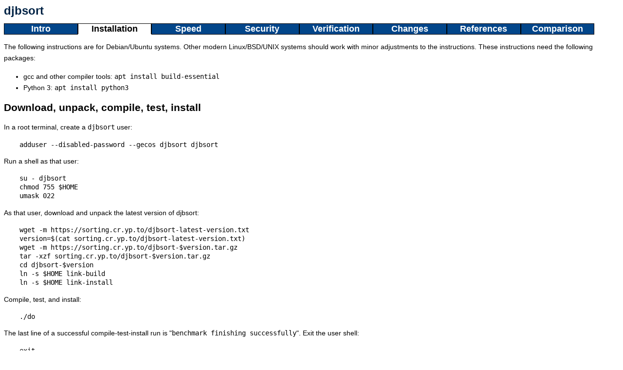

--- FILE ---
content_type: text/html
request_url: http://sorting-cr-yp-to.viacache.net/install.html
body_size: 1745
content:
<html>
<head>
<meta http-equiv="content-type" content="text/html; charset=utf-8">
<meta name="viewport" content="width=device-width, initial-scale=1">
<style type="text/css">
html{overflow-y:scroll}
body{font-family:sans-serif}
p,ul,ol,blockquote,pre{font-size:0.9em;line-height:1.6em}
li p{font-size:1.0em}
blockquote p{font-size:1.0em}
tt{font-size:1.2em}
code{font-size:1.2em}
h1{font-size:1.5em}
h2{font-size:1.3em}
h3{font-size:1.0em}
h1 a{text-decoration:none}
table{border-collapse:collapse}
th,td{border:1px solid black}
table a{text-decoration:none}
table tr{font-size:0.9em;line-height:1.6em}
.links a:hover{text-decoration:underline}
.links a:active{text-decoration:underline}
.links img{width:200px;padding-left:1em}
.links td{border:0px;padding-top:0.5em;padding-bottom:0.5em}
.headline{padding:0;font-weight:bold;font-size:1.5em;vertical-align:top;padding-bottom:0.5em;color:#012345}
.navt{display:inline-block;box-sizing:border-box;-moz-box-sizing:border-box;-webkit-box-sizing:border-box;
min-width:12%;margin:0;padding:0;padding-left:0.5em;padding-right:0.5em;vertical-align:center;
font-weight:bold;font-size:1.1em;text-align:center;border:1px solid black}
.here{border-bottom:0px;background-color:#ffffff}
.away{background-color:#02468a;}
.away a{text-decoration:none;display:block;color:#ffffff}
.away a:hover,.away a:active{text-decoration:underline}
.main{margin:0;padding-top:0em;padding-bottom:1%;clear:both}
</style>
<title>
djbsort:
Installation
</title>
</head>
<body>
<div class=right>
<div class=headline>
djbsort
</div>
<div class=nav>
<div class="navt away"><a href=index.html>Intro</a>
</div><div class="navt here">Installation
</div><div class="navt away"><a href=speed.html>Speed</a>
</div><div class="navt away"><a href=security.html>Security</a>
</div><div class="navt away"><a href=verif.html>Verification</a>
</div><div class="navt away"><a href=changes.html>Changes</a>
</div><div class="navt away"><a href=refs.html>References</a>
</div><div class="navt away"><a href=comparison.html>Comparison</a>
</div></div>
<div class=main>
<p>The following instructions are for Debian/Ubuntu systems.
Other modern Linux/BSD/UNIX systems
should work with minor adjustments to the instructions.
These instructions need the following packages:</p>
<ul>
<li>gcc and other compiler tools: <code>apt install build-essential</code></li>
<li>Python 3: <code>apt install python3</code></li>
</ul>
<h2>Download, unpack, compile, test, install</h2>
<p>In a root terminal, create a <code>djbsort</code> user:</p>
<pre><code>    adduser --disabled-password --gecos djbsort djbsort
</code></pre>
<p>Run a shell as that user:</p>
<pre><code>    su - djbsort
    chmod 755 $HOME
    umask 022
</code></pre>
<p>As that user, download and unpack the latest version of djbsort:</p>
<pre><code>    wget -m https://sorting.cr.yp.to/djbsort-latest-version.txt
    version=$(cat sorting.cr.yp.to/djbsort-latest-version.txt)
    wget -m https://sorting.cr.yp.to/djbsort-$version.tar.gz
    tar -xzf sorting.cr.yp.to/djbsort-$version.tar.gz
    cd djbsort-$version
    ln -s $HOME link-build
    ln -s $HOME link-install
</code></pre>
<p>Compile, test, and install:</p>
<pre><code>    ./do
</code></pre>
<p>The last line of a successful compile-test-install run is
"<code>benchmark finishing successfully</code>".
Exit the user shell:</p>
<pre><code>    exit
</code></pre>
<p>That's it.</p>
<h2>Options</h2>
<h3>Compiler options</h3>
<p><code>./do</code> tries a <em>list</em> of compilers in <code>compilers/c</code>,
keeping the fastest working implementation of each primitive.
Before running <code>./do</code>
you can edit <code>compilers/c</code> to adjust compiler options
or to try additional compilers.</p>
<h3><a name="multiabi"></a>Multi-ABI support</h3>
<p>If you put both 32-bit and 64-bit compilers into <code>compilers/c</code>
then <code>./do</code> will produce both 32-bit and 64-bit libraries,
available through <code>lib-x86</code> and <code>lib-amd64</code> (on Intel/AMD CPUs)
or <code>lib-armeabi</code> and <code>lib-aarch64</code> (on ARM CPUs).
You should put the 64-bit compilers first
so that they are used (if possible) for the command-line tools.</p><hr><font size=1><b>Version:</b>
This is version 2018.08.03 of the "Installation" web page.
</font>
</div>
</div>
</body>
</html>
